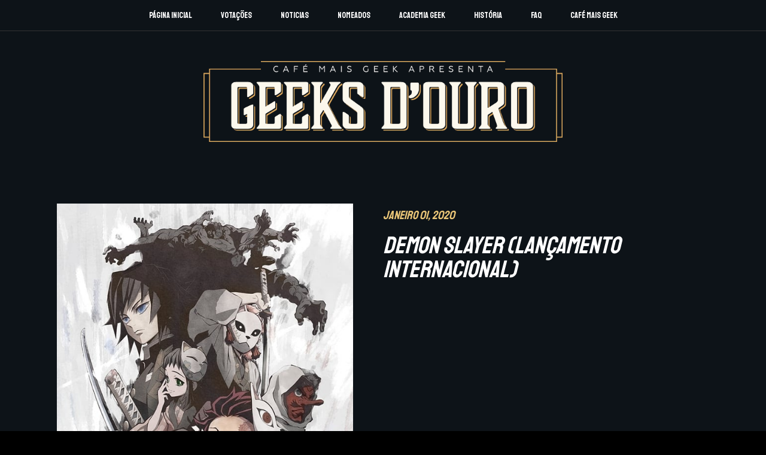

--- FILE ---
content_type: text/html; charset=UTF-8
request_url: https://www.geeksdeouro.com/2020/01/demon-slayer.html
body_size: 11223
content:
<html class='v2' dir='ltr' xmlns='http://www.w3.org/1999/xhtml' xmlns:b='http://www.google.com/2005/gml/b' xmlns:data='http://www.google.com/2005/gml/data' xmlns:expr='http://www.google.com/2005/gml/expr' xmlns:og='http://ogp.me/ns#'>
<head>
<link href='https://www.blogger.com/static/v1/widgets/335934321-css_bundle_v2.css' rel='stylesheet' type='text/css'/>
<meta charset='utf-8'/>
<meta content='width=device-width, initial-scale=1, maximum-scale=1' name='viewport'/>
<meta content='u5qxg1h9rqhwjg4tklqx7ubfmuk2pl' name='facebook-domain-verification'/>
<meta content='text/html; charset=UTF-8' http-equiv='Content-Type'/>
<meta content='blogger' name='generator'/>
<link href='https://www.geeksdeouro.com/favicon.ico' rel='icon' type='image/x-icon'/>
<link href='https://www.geeksdeouro.com/2020/01/demon-slayer.html' rel='canonical'/>
<link rel="alternate" type="application/atom+xml" title="GEEKS d&#39;OURO - Atom" href="https://www.geeksdeouro.com/feeds/posts/default" />
<link rel="alternate" type="application/rss+xml" title="GEEKS d&#39;OURO - RSS" href="https://www.geeksdeouro.com/feeds/posts/default?alt=rss" />
<link rel="service.post" type="application/atom+xml" title="GEEKS d&#39;OURO - Atom" href="https://www.blogger.com/feeds/969824715228958108/posts/default" />

<link rel="alternate" type="application/atom+xml" title="GEEKS d&#39;OURO - Atom" href="https://www.geeksdeouro.com/feeds/6609253951844790848/comments/default" />
<!--Can't find substitution for tag [blog.ieCssRetrofitLinks]-->
<link href='https://blogger.googleusercontent.com/img/b/R29vZ2xl/AVvXsEhDc39MIXaE0YvWp30xfN9T-1Yg_kNkvz_mYQyg9cD7qkLlg0cGHt7ulA5IyndNcBqHfluSOp8s3Sa4i-tnQGm0d3AyVT8a1KlpR1aByipduJuxLoafBN-xlCRXBwLzS2t-wzX2_yx34C8/s1600/Demon+Slayer+box.jpg' rel='image_src'/>
<meta content='Lançamento Internacional' name='description'/>
<meta content='https://www.geeksdeouro.com/2020/01/demon-slayer.html' property='og:url'/>
<meta content='Demon Slayer' property='og:title'/>
<meta content='Lançamento Internacional' property='og:description'/>
<meta content='https://blogger.googleusercontent.com/img/b/R29vZ2xl/AVvXsEhDc39MIXaE0YvWp30xfN9T-1Yg_kNkvz_mYQyg9cD7qkLlg0cGHt7ulA5IyndNcBqHfluSOp8s3Sa4i-tnQGm0d3AyVT8a1KlpR1aByipduJuxLoafBN-xlCRXBwLzS2t-wzX2_yx34C8/w1200-h630-p-k-no-nu/Demon+Slayer+box.jpg' property='og:image'/>
<title>
Demon Slayer - GEEKS d'OURO
</title>
<meta content='Geek, Awards, Prémios, Geek Awards, Prémios Geeks, Cinema, Jogos, Videojogos, Jogos de Tabuleiro, Banda Desenhada, Anime, Manga, Dobragem, Séries, Televisão, Séries TV' name='keywords'/>
<meta content='Demon Slayer' property='og:title'/>
<meta content='https://www.geeksdeouro.com/2020/01/demon-slayer.html' property='og:url'/>
<meta content='article' property='og:type'/>
<meta content='https://blogger.googleusercontent.com/img/b/R29vZ2xl/AVvXsEhDc39MIXaE0YvWp30xfN9T-1Yg_kNkvz_mYQyg9cD7qkLlg0cGHt7ulA5IyndNcBqHfluSOp8s3Sa4i-tnQGm0d3AyVT8a1KlpR1aByipduJuxLoafBN-xlCRXBwLzS2t-wzX2_yx34C8/s1600/Demon+Slayer+box.jpg' property='og:image'/>
<meta content='Lançamento Internacional' name='og:description'/>
<meta content='GEEKS d&#39;OURO' property='og:site_name'/>
<meta content='https://www.geeksdeouro.com/' name='twitter:domain'/>
<meta content='Demon Slayer' name='twitter:title'/>
<meta content='summary_large_image' name='twitter:card'/>
<meta content='https://blogger.googleusercontent.com/img/b/R29vZ2xl/AVvXsEhDc39MIXaE0YvWp30xfN9T-1Yg_kNkvz_mYQyg9cD7qkLlg0cGHt7ulA5IyndNcBqHfluSOp8s3Sa4i-tnQGm0d3AyVT8a1KlpR1aByipduJuxLoafBN-xlCRXBwLzS2t-wzX2_yx34C8/s1600/Demon+Slayer+box.jpg' name='twitter:image'/>
<meta content='Demon Slayer' name='twitter:title'/>
<meta content='Lançamento Internacional' name='twitter:description'/>
<link href='https://fonts.googleapis.com/css?family=Staatliches' rel='stylesheet'/>
<link href='https://fonts.googleapis.com/css?family=Lato:300,400' rel='stylesheet'/>
<script src='//ajax.googleapis.com/ajax/libs/jquery/1.11.1/jquery.min.js'></script>
<link crossorigin='anonymous' href='https://use.fontawesome.com/releases/v5.13.0/css/all.css' integrity='sha384-Bfad6CLCknfcloXFOyFnlgtENryhrpZCe29RTifKEixXQZ38WheV+i/6YWSzkz3V' rel='stylesheet'/>
<style id='page-skin-1' type='text/css'><!--
.cookie-choices-info {
position: fixed;
top: auto !important;
bottom: 0px !important;
background-color: #111 !important;
border-top: 1px solid #eac678;
box-shadow: -1px -2px -2px #000 !important;
padding:3px 0px !important;
font-family: 'Roboto', sans-serif !important;
}
.cookie-choices-info .cookie-choices-text{
font-size: 14px !important;
color:#fff !important;
}
.cookie-choices-info .cookie-choices-button{
font-size: 16px !important;
font-weight: 400 !important;
background-color: #eac678 !important;
border-radius: 5px !important;
box-shadow: none!important;
padding: 15px 15px !important;
text-transform: uppercase !important;
color: #111 !important;
font-family: 'Staatliches', cursive;
}
.cookie-choices-info .cookie-choices-button:hover{
background-color: #fff !important;
color: #111 !important;
}

--></style>
<style>
      html, body, .section, .widget, div, span, applet, object, iframe, h1, h2, h3, h4, h5, h6, p, blockquote, pre, a, abbr, acronym, address, big, cite, code, del, dfn, em, font, img, ins, kbd, q, s, samp, small, strike, strong, sub, sup, tt, var, dl, dt, dd, ol, ul, li, fieldset, form, label, legend, table, caption, tbody, tfoot, thead, tr, th, td, figure {
      margin: 0;
      padding: 0;
      -webkit-transition-duration: 0.4s;
      transition-duration: 0.4s;
      }
      *, *:before, *:after {
      -webkit-transition: all 0.3s ease-in-out;
      transition: all 0.3s ease-in-out;
      -webkit-box-sizing: border-box;
      box-sizing: border-box;
      }
      html {
      scroll-behavior: smooth;
      }
      body{
      font-family: 'Roboto', sans-serif;
      background-color:#000;
      color: #2e2e2e;
      font-size: 14px;
      font-weight: normal;
      line-height: 21px;
      }
      a{
      color:#eac678;
      text-decoration: none;
      }
      a:hover{
      color:#fff;
      }
      img{
      max-width: 100%;
      height: auto;
      }
      h1,h2,h3,h4,h5,h6{
      margin: 20px 0;
      line-height: 1em;
      font-weight: 100;
      }
      h1{
      font-size: 45px;
      }
      h2{
      font-size: 40px;
      }
      h3{
      font-size: 35px;
      }
      h4{
      font-size: 30px;
      }
      h5{
      font-size: 25px;
      }
      h6{
      font-size: 20px;
      }
      .outer-wrapper {
      max-width: 100%;
      margin: 0 auto;
      background-color: #0d1318;
      box-shadow: 0 0 5px RGBA(0, 0, 0, 0.2);
      }
      .header-wrapper {
      text-align: center;
      padding: 0;
      background: #0d1318;
      background-attachment: fixed;
      background-size: cover;
      height: 100vh;
      box-sizing: border-box;
      position: relative;
      width: 100%;
      }
      .header-wrap{
      display: table;
      width: 100%;
      height: 100%;
      }
      .sub-head {
      margin: 0 auto;
      display: table-cell;
      vertical-align: middle;
      }
      .header {
      padding: 30px 0px 5px;
      }
      .header-inner {
      text-align: center;
      display: inline-block;
      max-width: 600px;
      }
      .header-inner img {
      max-width: 100%;
      }
      .buttons{
      position: absolute;
      top: 0;
      left: 0;
      width: 100%;
      border-bottom: 0.1px solid #333;
      }
      .buttons a{
      font-family: 'Staatliches', cursive;
      font-weight: 100;
      font-size: 14px;
      text-align: center;
      color: #ffffff;
      padding: 10px 20px;
      display: inline-block;
      margin: 4px 2px;
      cursor: pointer;
      text-decoration: none;
      }
      .buttons a:hover {
      color: #eac678;
      }
      #LinkList111 .widget-content ul {
      list-style-type: none;
      margin: 0;
      padding: 0;
      }
      #LinkList111 .widget-content li {
      display: inline-block;
      }
      #LinkList111 .widget-content .menu-mobile{
      display: none;
      }
      #LinkList111 .widget-content .menu-fechar{
      display: none;
      }

      .nomeado-vencedor{
      position: absolute;
      top: 10px;
      z-index: 2;
      padding: 2px 15px;
      background: #b7a064;
      }
      .nomeado-vencedor-post{
      position: absolute;
      top: 10px;
      z-index: 2;
      padding: 10px 30px;
      background: #b7a064;
      font-size: 30px;
      }

      .index-watch{
      font-family: 'Staatliches', cursive;
      background: #eac678;
      overflow: hidden;
      margin: 0 auto;
      padding: 70px 0;
      color: #0d1318;
      text-align: center;
      letter-spacing: 5px;
      font-weight: bolder;
      }
      .index-watch-1{
      font-size: 100px;
      line-height: 100px;
      margin-left: -35px;
      }
      .index-watch-2{
      font-size: 85px;
      line-height: 48px;
      margin-left: 24px;
      font-style: italic;
      }
      .index-watch-3{
      font-size: 122px;
      line-height: 122px;
      margin-left: 60px;
      }
      .index-watch-btn{
      margin: 40px 0 0;      
      }
      .index-watch-btn a{
      font-family: 'Staatliches', cursive;
      font-size: 18px;
      padding: 15px 100px;
      text-decoration: none;
      color: #eac678;
      letter-spacing: 3px;
      display: inline-block;
      background: #0d1318;
      font-style: initial;
      font-weight: 100;
      margin: 10px 20px;
      }
      .index-watch-btn a:hover{
      color: #000;
      background: white;
      }

      .nomeados-wrap{ 
      display: block;
      width: 100%;
      z-index: 1;
      }


      /*YOUTUBE VIDEO POSTS*/
      .youtubeWrap{
      max-width: 1000px;
      margin: 30px auto;
      }
      .youtubeVideo {
      position: relative;
      padding-bottom: 56.25%; /* 16:9 */
      padding-top: 25px;
      height: 0;
      }
      .youtubeVideo iframe {
      position: absolute;
      top: 0;
      left: 0;
      width: 100%;
      height: 100%;
      }
      /*FIM DA YOUTUBE VIDEO POSTS*/

      /*PAGINAÇÃO*/
      #blog-pager, .blog-pager {
      display:block;
      padding:20px 0;
      margin:0;
      }
      .showpage a, .pagenumber a, .totalpages, .current {
      position: relative;
      display: inline-block;
      padding: 5px 10px;
      margin: 0 2px;
      background: #0c1e2d;
      color: #fff;
      border: 1px solid #0c1e2d;
      font-size: 12px;
      border-radius: 0px;
      transition: all .3s;
      } 

      .showpage a:hover, .pagenumber a:hover, .current {
      background: #fff;
      color: #0d1318;
      font-weight: 900;
      text-decoration: none;
      }
      .blog-pager-older-link,
      .blog-pager-newer-link {
      background: #fff;
      font-size: .875rem;
      font-weight: 700;
      padding: 8px 15px;
      display: block;
      border: 1px solid #ccc;
      }

      .blog-pager-older-link:hover,
      .blog-pager-newer-link:hover {
      color: $keycolor;
      }

      .blog-pager-older-link {
      padding-right: 10px;
      }

      .blog-pager-newer-link {
      padding-left: 10px;
      }

      .blog-pager-older-link:after,
      .blog-pager-newer-link:before {
      color: #000;
      font-family: 'Font Awesome 5 Free';
      display: inline-block;	
      font-weight: 900;
      }

      .blog-pager-older-link:after {
      content: '\f105';
      border-left: 1px solid #ccc;
      margin-left: 15px;
      padding-left: 10px;
      }

      .blog-pager-newer-link:before {
      content: '\f104';
      border-right: 1px solid #ccc;
      margin-right: 15px;
      padding-right: 10px;
      }
      /*FIM PAGINAÇÃO*/

      .index-noticias {
      font-family: 'Staatliches', cursive;
      text-align: center;
      background: #0d1318;
      background-attachment: fixed;
      background-size: cover;
      box-sizing: border-box;
      position: relative;
      width: 100%;
      padding: 40px 0;
      color: #ffffff;
      }
      .index-noticias-wrap {
      text-align: left;
      max-width: 1600px;
      margin: 0 auto;
      }
      .index-noticias-wrap-title {
      text-align: left;
      max-width: 1600px;
      margin: 0 auto;
      }
      .index-noticias span:first-child{
      color: #fff;
      font-size: 28px;
      line-height: 42px;
      vertical-align: text-bottom;
      padding-right: 10px;
      font-style: italic;
      }
      .index-noticias span{
      color: #fff;
      font-size: 46px;
      line-height: 58px;
      font-style: italic;
      }
      .index-noticias .post-imagem{
      width: calc( 100% / 4 );
      display: inline-block;
      padding: 10px;
      }
      .index-noticias .post-imagem img{
      width: 100%;
      border-radius: 5px;
      border-bottom: 2px solid #383838;
      }
      .index-noticias .post-imagem .post-titulo{
      padding: 20px 5px 40px; 
      white-space: nowrap;
      overflow: hidden;
      text-overflow: ellipsis;
      }
      .index-noticias .post-imagem .post-titulo time{
      font-size: 16px;
      color: #eac678;
      }
      .index-noticias .post-imagem a{
      font-size: 20px;
      letter-spacing: 1px;
      font-weight: 100;
      color: #fff;
      text-decoration: none;
      }
      .index-noticias .post-imagem .post-titulo a:hover{
      color: #eac678;
      }
      .index-noticias .post-imagem img:hover{
      border-bottom: 2px solid #eac678;
      }
      .scroll{
      overflow: auto;
      white-space: nowrap;
      }
      .flex{
      display: flex;
      flex-wrap: wrap;
      flex-direction: row;
      }
      .flex-post{
      flex: 0 25%;
      box-sizing: border-box;
      }


      .item-conteudo{
      font-family: 'Staatliches', cursive;
      background: #0d1318;
      background-attachment: fixed;
      background-size: cover;
      box-sizing: border-box;
      position: relative;
      width: 100%;
      padding: 40px 0;
      color: #fff;
      }
      .item-conteudo-wrap{
      text-align: left;
      padding: 10px 45px;
      display: flex;
      flex-wrap: wrap;
      flex-direction: row;
      max-width: 1600px;
      margin: 0 auto;
      }
      .item-conteudo-wrap h6, .index-noticias-wrap h6{
      color: #eac678;
      font-weight: 100;
      margin-top: 10px;
      font-style: italic;
      }
      .item-conteudo-wrap h2{
      font-weight: 100;
      font-style: italic;
      }
      .item-conteudo-wrap .post-imagem{
      width:50%;
      flex: 0 50%;
      box-sizing: border-box;
      padding: 0 50px;
      position: relative;
      }
      .item-conteudo-wrap .post-imagem img{
      width: 100%;
      }
      .item-conteudo-wrap .post-conteudo{
      width: 50%;
      flex: 0 50%;
      box-sizing: border-box;
      }
      .item-conteudo-wrap .post-conteudo img:first-of-type{
      display: none;
      }
      .item-conteudo-wrap .post-conteudo img{
      width: 100%;
      }
      .item-conteudo-wrap .post-conteudo .texto{
      font-family: 'Roboto', sans-serif;
      font-size: 17px;
      margin-top: 25px;
      line-height: 25px;
      }
      .texto a{
      text-decoration: none;
      color: #eac678;
      }
      .texto a:hover{
      text-decoration: none;
      color: #fff;
      }
      .texto ul{
      list-style-type: none;
      }
      .texto ul li:before {    
      font-family: 'Font Awesome 5 Free';
      content: '\f054';
      font-weight: 900;
      font-size: 10px;
      line-height: 20px;
      vertical-align: middle;
      margin: 0 5px 0;
      color: #eac678;
      }
      .texto p{
      padding-bottom: 20px;
      }

      .page h1{
      display: block;
      font-size: 75px;
      width: 100%;
      font-weight: 100;
      margin-bottom: 0;
      z-index: 1;
      }
      .page h6{
      margin-top: 0px;
      max-width:500px;
      z-index: 1;
      }
      .page .page-conteudo {
      display:block;
      width: 100%;
      z-index: 1;
      }
      .page .page-conteudo div, .page .page-conteudo p {
      font-family: 'Roboto', sans-serif;
      font-size: 17px;
      line-height: 25px;
      }
      .page{
      position:relative;
      }


      .page .page-conteudo .nomeados-cats ul{
      margin-top: 30px;
      flex-wrap: wrap;
      flex-direction: row;
      display: flex;
      list-style: none;
      margin: 0;
      padding: 0;
      }
      .page .page-conteudo .nomeados-cats ul li{
      width: calc( 100% / 3 );
      padding: 5px;
      box-sizing: border-box;
      }
      .page .page-conteudo .nomeados-cats ul li:last-child{
      width: 100%;
      padding: 5px;
      box-sizing: border-box;
      }
      .page .page-conteudo .nomeados-cats ul li a{
      font-family: 'Staatliches', cursive;
      box-sizing: border-box;
      padding-left: 20px;
      padding-right: 20px;
      justify-content: center;
      width: 100%;
      display: flex;
      align-items: center;
      background-color: #eac678;
      border-radius: 5px;
      line-height: 7;
      color: #000;
      }
      .page .page-conteudo .nomeados-cats ul li a:hover{
      background: rgb(196,166,102);
      background: linear-gradient(0deg, rgba(196,166,102,1) 0%, rgba(234,198,120,1) 100%);
      }

      .academia-wrap{
      display: flex;
      flex-wrap: wrap;
      }

      .academia{
      flex: 0 0 calc(100%/3);
      max-width: calc(100%/3);
      margin-bottom: 20px;
      align-items: center;
      flex-direction: row;
      display: inline-flex;
      }
      .academia-img{
      border-radius: 5px;
      width: 9vw;
      height: 9vw;
      max-width: 20rem;
      overflow: hidden;
      display: inline-flex !important;
      background-color: #eac678;
      box-sizing: inherit;
      }
      .academia-img img {
      width: 100%;
      border-radius: 5px;
      }
      .academia-caption {
      padding-left: 20px;
      border-top-left-radius: 0px;
      border-bottom-left-radius: 0px;
      border-top-right-radius: 10px;
      border-bottom-right-radius: 10px;
      width: 50%;
      height: auto;
      align-items: flex-start;
      background-color: transparent;
      padding-right: 20px;
      flex-grow: 1;
      display: inline-flex;
      border-width: 0;
      border-style: solid;
      border-color: currentColor;
      box-sizing: inherit;
      }
      .academia-caption a {
      font-family: 'Staatliches', cursive;
      overflow-wrap: break-word;
      color: #eac678;
      text-decoration: none;
      font-style: italic;
      font-size: 16px;
      }
      .academia-caption a:hover {
      color: #fff;
      }

      .contador{
      font-family: 'Staatliches', cursive;
      background: #eac678;
      overflow: hidden;
      margin: 0 auto;
      padding: 20px 0;
      color: #000;
      text-align: center;
      }
      .contador-titulo{
      margin: 20px 0;
      }

      .faq {
      font-family: 'Staatliches', cursive;
      background-color: #0c1e2d;
      color: #fff;
      cursor: pointer;
      padding: 45px;
      width: 100%;
      border: none;
      text-align: left;
      outline: none;
      font-size: 28px;
      transition: 0.4s;
      border-radius: 10px;
      margin-bottom:15px;
      }
      .faq-ativo{
      border-bottom-right-radius: 0;
      border-bottom-left-radius: 0;
      margin-bottom:0;
      }
      .faq-ativo, .faq:hover {
      background-color: #0c1e2d;
      color: #eac678;
      }

      .faq:after {
      content: '\002B';
      color: #fff;
      font-weight: bold;
      float: right;
      margin-left: 5px;
      }

      .faq-ativo:after {
      content: "\2212";
      color: #eac678;
      }

      .faq-painel {
      padding: 0 45px;
      background-color: #0c1e2d;
      max-height: 0;
      overflow: hidden;
      transition: max-height 0.2s ease-out;
      border-bottom-right-radius: 10px;
      border-bottom-left-radius: 10px;
      margin-bottom:15px;
      }
      .faq-painel div {
      padding: 0 0 45px 0;
      }


      #countdown{
      font-family: 'Staatliches', cursive;
      font-size: 60px;
      line-height: 1em;
      margin:60px 0;
      }
      #countdown div{
      margin: 0 30px;
      width: 100px;
      border-bottom:2px solid #d58f2a;
      display: inline-block;
      }
      #countdown div .c-titulos{
      font-size:30px;
      margin: 0;
      padding: 0;
      border-bottom:none;
      }

      #HTML999 h2, #LinkList113 h2, #LinkList112 h2{
      display:none;
      }
      .footer{
      background: #111;
      font-family: 'Staatliches', cursive;
      overflow: hidden;
      margin: 0 auto;
      padding: 15px 0;
      color: #fff;
      text-align: center;
      font-weight:100;
      font-size: 16px;
      }
      #footer{
      display: flex;
      flex-wrap: wrap;
      flex-direction: row;
      }
      #footer > .widget {
      width: calc(100% / 3);
      padding: 60px 70px;
      }
      .menu-footer{
      list-style-type: none;
      margin: 0;
      padding: 0;
      }
      .menu-footer > li{
      display: inline-block;
      padding: .25em 0;
      margin: 0;
      text-indent: 0;
      margin-right: 20px;
      margin-left: 20px;
      }
      .menu-footer > li > a{
      letter-spacing: 2px;
      }
      .social-footer{
      list-style-type: none;
      margin: 0;
      padding: 0;
      }
      .social-footer > li{
      display: inline-block;
      padding: .25em 0;
      margin: 0;
      text-indent: 0;
      margin-right: 20px;
      margin-left: 20px;
      margin-top: 10px;
      margin-bottom: 10px;
      }
      .social-footer > li > a{
      font-size: 25px;
      }
      .creditos{
      letter-spacing: 2px;
      color: #eac678;
      }
      .creditos > span > a{
      margin: 0 20px;
      }
      .creditos > span > a > i, .creditos > span > i{
      font-size: 12px;
      }

      /* width */
      ::-webkit-scrollbar {
      width: 2px;
      height: 2px;
      }

      /* Track */
      ::-webkit-scrollbar-track {
      background-color: #555; 
      }

      /* Handle */
      ::-webkit-scrollbar-thumb {
      background: #eac678; 
      }

      /* Handle on hover */
      ::-webkit-scrollbar-thumb:hover {
      background: #eac678; 
      }

      #map{
      width:100%;
      height:400px;
      }



      .historia-menu{
      background-color: #0c1e2d;
      border-radius: 5px;
      margin-top: 30px;
      margin-bottom: 30px;
      line-height: 40px;
      }
      .historia-menu ul{
      margin-top: 30px;
      flex-wrap: wrap;
      flex-direction: row;
      display: flex;
      justify-content: center;
      list-style: none;
      margin: 0;
      padding: 0;
      }
      .historia-menu ul li {
      padding: 10px 0;
      box-sizing: border-box;
      }
      .historia-menu ul li a {
      color: #fff;
      text-decoration: none;
      font-weight: 900;
      font-style: italic;
      padding: 10px 40px;
      }
      .historia-menu ul li a:hover {
      color: #eac678;
      }
      .historia-section{
      padding-top: 130px;
      position: relative;
      }
      .historia-ano{
      font-size: 180px !important;
      line-height: 180px !important;
      position: absolute;
      z-index: -1;
      top: 0;
      font-style: italic;
      -webkit-text-stroke: 1px #eac678;
      color: transparent;
      letter-spacing: -16px;
      }
      .historia-ano span{
      vertical-align: top;
      text-transform: uppercase;
      color: #fff;
      font-size: 16px;
      letter-spacing: 3px;
      -webkit-text-stroke: 0;
      }
      .historia-ano .historia-local{
      color: #eac678;
      font-size: 22px;
      letter-spacing: 7px;
      -webkit-text-stroke: 0;
      }

      .page .page-conteudo .historia-menupri ul {
      margin-top: 30px;
      flex-wrap: wrap;
      flex-direction: row;
      display: flex;
      list-style: none;
      margin: 0;
      padding: 0;
      }
      .page .page-conteudo .historia-menupri ul li {
      width: calc( 100% / 3 );
      padding: 20px 50px;
      box-sizing: border-box;
      }
      .page .page-conteudo .historia-menupri ul li a {
      font-family: 'Staatliches', cursive;
      box-sizing: border-box;
      padding-left: 20px;
      padding-right: 20px;
      justify-content: center;
      width: 100%;
      display: flex;
      align-items: center;
      background-color: #eac678;
      border-radius: 5px;
      line-height: 12;
      color: #000;
      }
      .page .page-conteudo .historia-menupri ul li a:hover {
      background: rgb(196,166,102);
      background: linear-gradient(0deg, rgba(196,166,102,1) 0%, rgba(234,198,120,1) 100%);
      }

      .page .page-conteudo .historia-nomeados-cats ul{
      margin-top: 30px;
      flex-wrap: wrap;
      flex-direction: row;
      display: flex;
      list-style: none;
      margin: 0;
      padding: 0;
      }
      .page .page-conteudo .historia-nomeados-cats ul li{
      width: calc( 100% / 3 );
      padding: 5px;
      box-sizing: border-box;
      }
      .page .page-conteudo .historia-nomeados-cats ul li a{
      font-family: 'Staatliches', cursive;
      box-sizing: border-box;
      padding-left: 20px;
      padding-right: 20px;
      justify-content: center;
      width: 100%;
      display: flex;
      align-items: center;
      background-color: #0c1e2d;
      border-radius: 5px;
      line-height: 7;
      color: #999;
      }
      .page .page-conteudo .historia-nomeados-cats ul li a:hover{
      background: rgb(196,166,102);
      color: #000;
      background: linear-gradient(0deg, rgba(196,166,102,1) 0%, rgba(234,198,120,1) 100%);
      }

      .vencedores-wrap{
      flex-wrap: wrap;
      flex-direction: row;
      display: flex;
      list-style: none;
      margin: 0 auto;
      padding: 0;
      }


      .premio-svg{
      height: 90px;
      position: absolute;
      left: 50%;
      -webkit-transform: translate(-50%);
      transform: translate(-50%);
      bottom: 0;
      z-index: 2;
      }


      .vencedores-solo{
      width: calc(100% / 2);
      padding: 10px;
      position:relative;
      flex-wrap: wrap;
      flex-direction: row;
      display: flex;
      }
      .vencedores-img{
      padding: 150px 0;
      max-width: 30%;
      width: 100%;
      height: 100%;
      border-bottom: 2px solid #b7a064;
      overflow: hidden;
      }
      .vencedores-img:hover{
      -moz-transform: scale(1.05,1.05);
      -webkit-transform: scale(1.05,1.05);
      transform: scale(1.05,1.05);
      }
      .vencedores-titulo{
      width: 70%;
      background: #0c1e2d;
      border-radius: 0 10px 10px 0;
      padding: 40px;
      }
      .vencedores-titulo a{
      font-size: 30px;
      line-height: 27px;
      }
      .vencedores-cat{
      line-height: 20px;
      font-size: 20px;
      font-weight: 100;
      margin-bottom: 20px;
      color:#fff;
      }



      /*PREVIEW*/

      .preview{
      font-family: 'Staatliches', cursive;
      }

      .preview-text-1{
      font-weight: 100;
      font-size: 40px;
      line-height: 40px;
      color: #ffffff;
      text-transform: uppercase;
      }
      .preview-text-2{
      font-weight: 100;
      font-size: 76px;
      line-height: 83px;
      color: #ffffff;
      text-transform: uppercase;
      }
      .preview-text-3{
      font-weight: 100;
      font-size: 22px;
      line-height: 22px;
      color: #ffffff;
      text-transform: uppercase;
      }

      /*FIM PREVIEW*/


      @media only screen and (max-width: 800px) {
      #LinkList111 .widget-content ul{
      display: none;
      position: fixed;
      width: 100%;
      height: 100vh;
      top: 0;
      left: 0;
      background: #000;
      z-index: 999;
      }
      #LinkList111 .widget-content li {
      display: block;
      }

      #LinkList111 .widget-content .menu-mobile{
      display:block;
      cursor:pointer;
      }
      #LinkList111 .widget-content .menu-fechar{
      display: block;
      background-color: #eac678;
      }
      #LinkList111 .widget-content .menu-fechar i{
      margin: 0 5px 0 0;
      }
      #LinkList111 .widget-content .menu-fechar a{
      color: #000;
      }
      .index-noticias .post-imagem{
      width: 100%;
      display: block;
      box-sizing: border-box;
      }
      .flex-post{
      flex: 0 100%;
      box-sizing: border-box;
      }

      .flex-post{
      flex: 0 100%;
      box-sizing: border-box;
      }
      .item-conteudo-wrap .post-imagem, .item-conteudo-wrap .post-conteudo {
      width: 100%;
      flex: 0 100%;
      box-sizing: border-box;
      padding: 0 10px;
      }

      .page h6{
      width: 50%;
      }

      .page .page-conteudo .nomeados-cats ul li{
      width: 100%;
      }

      .page .page-conteudo .historia-nomeados-cats ul li{
      width: 100%;
      }
      .page .page-conteudo .historia-menupri ul li {
      width: 100%;
      }
      .historia-ano{
      position:relative;
      text-align:center;
      font-size: 130px !important;
      line-height: 130px !important;
      }
      .historia-ano span{
      display: block;
      text-align: center;
      line-height: 25px !important;
      }
      .historia-ano .historia-local{
      display: inline-block;
      text-align: none;
      }

      .vencedores-solo{
      width: 100%;
      height: 100%;
      }
      .vencedores-img{
      max-width: 100%;
      padding: 100px 0;
      }
      .vencedores-titulo{
      width: 100%;
      border-radius: 0 0 10px 10px;
      text-align: center;
      }

      .academia {
      flex: 0 0 calc(100%/2);
      max-width: calc(100%/2);
      }

      #footer > .widget:nth-child(1), #footer > .widget:nth-child(2) {
      width: calc(100% / 2);
      }
      #footer > .widget:nth-child(3) {
      width: 100%;
      }

      }

      @media only screen and (max-width: 500px) {
      .header-logo{
      padding:35px;
      }
      .index-watch-1 {
      font-size: 58px;
      line-height: 58px;
      margin-left: -30px;
      }
      .index-watch-2 {
      font-size: 55px;
      line-height: 30px;
      margin-left: -22px;
      }
      .index-watch-3 {
      font-size: 72px;
      line-height: 72px;
      margin-left: 0;
      }
      .page h1 {
      font-size: 48px;
      }
      .page h6{
      font-size: 18px;
      width: 100%;
      }
      .page{
      padding: 10px 20px;
      }
      .academia {
      flex: 0 0 100%;
      max-width: 100%;
      }


      #footer > .widget:nth-child(1), #footer > .widget:nth-child(2), #footer > .widget:nth-child(3) {
      width: 100%;
      }
      #footer > .widget {
      padding: 40px 10px;
      }

      }     

    </style>
<style>

        .header-inner img {
        max-width: 100%;
        }
        .contador{display:none;}
        #map{display:none;}
        .header-wrapper{height:290px;}
        .nomeados{background-color:#f9f9f9;}
        .nomeados-vencedor{
        border: 5px solid #b7a064;
        }
        .nomeados h1{
        padding: 50px 0 20px 0;
        margin: 0;
        text-align: center;
        border-bottom: 2px solid;
        border-image: linear-gradient(to right, rgba(0, 0, 0, 0), #b7a064, rgba(0, 0, 0, 0)) 1 1 100%;
        font-family: 'Lato', sans-serif;
        font-weight: 300;
        font-size: 40px;
        color: #b7a064;
        text-transform: uppercase;
        }
        .nomeados h1 i{
        margin: 20px;
        font-size: 20px;
        vertical-align: middle;
        }
        .nomeados .np1 .fa-angle-right{
        color: #b7a064;
        }
        .nomeados .np1 .fa-angle-left{
        color: #eddfbb;
        }
        .nomeados .np2 .fa-angle-left{
        color: #b7a064;
        }
        .nomeados .np2 .fa-angle-right{
        color: #eddfbb;
        }
        .nomeados .np-bottom{
        display: block;
        text-align: center;
        height: 200px;
        line-height: 200px;
        }
        .nomeados .np-bottom a{
        text-decoration: none;
        text-transform: uppercase;
        font-family: 'Lato', sans-serif;
        font-weight: 500;
        font-size: 18px;
        color: #b7a064;
        border: 1px solid #b7a064;
        vertical-align: middle;
        padding: 20px 80px;
        }
        .nomeados .np-bottom a:hover{
        background-color: #b7a064;
        color: #fff;
        transition: .5s ease;
        }

        .nomeados-img-wrap{padding: 20px;}
        .nomeados-img{
        position: relative;
        display: inline-block;
        margin: 10px;
        border-bottom: 2px solid #b7a064;
        height:250px;
        max-width:160px;
        overflow:hidden;
        }
        .nomeados-img img{
        position: relative;
        height: 250px;
        width: auto;
        max-width: fit-content;
        -webkit-transform: translate(-50%);
        transform: translate(-50%);
        left: 50%;
        top: 0;
        }
        .nomeados-overlay {
        position: absolute;
        top: 0;
        bottom: 0;
        left: 0;
        right: 0;
        height: 100%;
        width: 100%;
        opacity: 0;
        transition: .5s ease;
        background-color: rgba(255,255,255,0.9);
        z-index: 2;
        }

        .nomeados-img:hover .nomeados-overlay {
        opacity: 1;
        }

        .nomeados-link {
        color: #000;
        font-size: 20px;
        text-decoration: none;
        font-weight:400;
        position: absolute;
        top: 50%;
        left: 50%;
        -webkit-transform: translate(-50%, -50%);
        -ms-transform: translate(-50%, -50%);
        transform: translate(-50%, -50%);
        text-align: center;
        text-transform: uppercase;
        }
        .nomeados-overlay a:hover{
        color: #b7a064;
        }
        .nomeados-link-info {
        color: #000;
        font-size: 15px;
        text-decoration: none;
        position: absolute;
        bottom: 0;
        left: 50%;
        -webkit-transform: translate(-50%, -50%);
        -ms-transform: translate(-50%, -50%);
        transform: translate(-50%, -50%);
        text-align: center;
        text-transform: uppercase;
        }
        .nomeados-img-wrap h4{
        padding: 20px 0 20px 20px;
        margin: 0;
        text-align: left;
        font-weight: 300;
        font-size: 18px;
        color: #b7a064;
        text-transform: uppercase;
        }

        .post-outer{
        position:relative;
        padding: 30px;
        }
        .post-outer h3{
        position:relative;
        text-align: left;
        font-family: 'Lato', sans-serif;
        font-weight: 400;
        font-size: 25px;
        padding: 10px 0;
        color: #b7a064;
        text-transform: uppercase;
        margin: -10px 0 20px 0;
        }
        .post-outer h3:after{
        content: "";
        width:50px;
        height:2px;
        background-color:#b7a064;
        position: absolute;
        left:0;
        bottom:1px;
        }
        .post-outer .post-body img {
        max-width: 100%;
        }
        .post-outer .nomeado-cat{
        text-align: left;
        font-family: 'Lato', sans-serif;
        font-weight: 200;
        font-size: 15px;
        padding: 10px 0;
        color: #b7a064;
        text-transform: uppercase;
        }

        /*YOUTUBE VIDEO POSTS*/
        .youtubeVideo {
        position: relative;
        padding-bottom: 56.25%; /* 16:9 */
        padding-top: 25px;
        height: 0;
        }
        .youtubeVideo iframe {
        position: absolute;
        top: 0;
        left: 0;
        width: 100%;
        height: 100%;
        }
        /*FIM DA YOUTUBE VIDEO POSTS*/

      </style>
<!-- Open Graph Meta Tags BEGIN -->
<meta content='Demon Slayer' property='og:title'/>
<meta content='https://blogger.googleusercontent.com/img/b/R29vZ2xl/AVvXsEhDc39MIXaE0YvWp30xfN9T-1Yg_kNkvz_mYQyg9cD7qkLlg0cGHt7ulA5IyndNcBqHfluSOp8s3Sa4i-tnQGm0d3AyVT8a1KlpR1aByipduJuxLoafBN-xlCRXBwLzS2t-wzX2_yx34C8/s72-c/Demon+Slayer+box.jpg' property='og:image'/>
<meta content='GEEKS d&#39;OURO' property='og:title'/>
<meta content='https://www.geeksdeouro.com/2020/01/demon-slayer.html' property='og:url'/>
<meta content='Lançamento Internacional' property='og:description'/>
<!-- Open Graph Meta Tags END -->
<link href='https://www.blogger.com/dyn-css/authorization.css?targetBlogID=969824715228958108&amp;zx=6639cceb-1447-40de-9b9a-da645f20102b' media='none' onload='if(media!=&#39;all&#39;)media=&#39;all&#39;' rel='stylesheet'/><noscript><link href='https://www.blogger.com/dyn-css/authorization.css?targetBlogID=969824715228958108&amp;zx=6639cceb-1447-40de-9b9a-da645f20102b' rel='stylesheet'/></noscript>
<meta name='google-adsense-platform-account' content='ca-host-pub-1556223355139109'/>
<meta name='google-adsense-platform-domain' content='blogspot.com'/>

</head>
<body>
<div class='index home outer-wrapper' id='outer-wrapper'>
<div class='header-wrapper'>
<div class='header-wrap'>
<div class='sub-head'>
<div class='buttons'>
<div class='container section' id='top-nav' name='Menu'><div class='widget LinkList' data-version='1' id='LinkList111'>
<div class='widget-content'>
<ul id='menu-mobile-links'>
<li class='menu-fechar'><a href='javascript:void(0);' onclick='menuMobile()'><i class='fas fa-times'></i> Fechar</a></li>
<li><a href='https://www.geeksdeouro.com'>Página Inicial</a></li>
<li><a href='https://www.geeksdeouro.com/p/vota-nos-teus-favoritos.html'>Votações</a></li>
<li><a href='https://www.geeksdeouro.com/search/label/Noticias?&max-results=8'>Noticias</a></li>
<li><a href='https://www.geeksdeouro.com/p/nomeados.html'>Nomeados</a></li>
<li><a href='https://www.geeksdeouro.com/p/academia-geek.html'>Academia Geek</a></li>
<li><a href='https://www.geeksdeouro.com/p/historia.html'>História</a></li>
<li><a href='https://www.geeksdeouro.com/p/perguntas-frequentes.html'>FAQ</a></li>
<li><a href='https://www.cafemaisgeek.com'>Café Mais Geek</a></li>
</ul>
<a class='menu-mobile' href='javascript:void(0);' onclick='menuMobile()'>
<i class='fa fa-bars'></i>
</a>
<div class='clear'></div>
</div>
</div></div>
</div>
<div style='clear: both;'></div>
<div class='header-logo'>
<div class='header section' id='header'><div class='widget Header' data-version='1' id='Header1'>
<div class='header-inner'>
<a href='https://www.geeksdeouro.com/' style='display: block'>
<img alt='GEEKS d&#39;OURO' id='Header1_headerimg' src='https://blogger.googleusercontent.com/img/b/R29vZ2xl/AVvXsEhop-PqwPejtszozMdx3QAwE5P9j7gff_9_uyEEMXKxMlLfgzN6PR8ygCtZi-qMagJPFR2sxrZNKQKTV-i4XwInRxBLb8PfJyn42gsZNKriaOufxLRUGIBDU16moNeYc8UjrO4njMR_tSI/s1600/GEEKSDOURO-LOGO.png' style='display: block'/>
</a>
</div>
</div></div>
</div>
</div>
</div>
</div>
<div style='clear: both;'></div>
<div class='main section' id='blog'><div class='widget Blog' data-version='1' id='Blog1'>
<div class='item-conteudo'>
<div class='item-conteudo-wrap'>
<div class='post-imagem'>
<img src='https://blogger.googleusercontent.com/img/b/R29vZ2xl/AVvXsEhDc39MIXaE0YvWp30xfN9T-1Yg_kNkvz_mYQyg9cD7qkLlg0cGHt7ulA5IyndNcBqHfluSOp8s3Sa4i-tnQGm0d3AyVT8a1KlpR1aByipduJuxLoafBN-xlCRXBwLzS2t-wzX2_yx34C8/s1600/Demon+Slayer+box.jpg'/>
</div>
<div class='post-conteudo'>
<h6><time class='entry-date published format-date' datetime='2020-01-01T08:39:00Z'>janeiro 01, 2020</time></h6>
<h2>
Demon Slayer
 (Lançamento Internacional)
</h2>
<div class='texto'>
<div class='addthis_inline_share_toolbox'></div>
</div>
</div>
</div>
</div>
</div></div>
<div style='clear: both;'></div>
<div class='contador'>
<div class='contador-titulo'>
<h3>GEEKS d'OURO - VII Edição</h3>
<h5>26 de abril, 2025</h5>
</div>
<div id='countdown'></div>
<div class='contador-titulo'>
<h6>Coimbra BD, Convento São Francisco</h6>
</div>
</div>
<div style='clear: both;'></div>
<div class='footer'>
<div class='container section' id='footer' name='Rodapé'><div class='widget LinkList' data-version='1' id='LinkList112'>
<h2>Menu Footer</h2>
<div class='widget-content'>
<ul class='menu-footer'>
<li><a href='https://www.geeksdeouro.com/p/sobre.html'>Sobre</a></li>
<li><a href='https://www.geeksdeouro.com/p/perguntas-frequentes.html'>F.A.Q.</a></li>
<li><a href='https://www.geeksdeouro.com/p/registo-membro-academia-geek.html'>Registo Academia</a></li>
</ul>
<div class='clear'></div>
</div>
</div><div class='widget LinkList' data-version='1' id='LinkList113'>
<h2>Redes Sociais</h2>
<div class='widget-content'>
<ul class='social-footer'>
<li><a href='https://www.youtube.com/c/cafemaisgeek'><i class="fab fa-youtube"></i></a></li>
<li><a href='https://www.twitch.tv/cafemaisgeek'><i class="fab fa-twitch"></i></a></li>
<li><a href='https://www.facebook.com/cafemaisgeek'><i class="fab fa-facebook"></i></a></li>
<li><a href='https://www.instagram.com/cafemaisgeek'><i class="fab fa-instagram"></i></a></li>
<li><a href='https://twitter.com/cafemaisgeek'><i class="fab fa-twitter"></i></a></li>
<li><a href='https://patreon.com/cafemaisgeek'><i class="fab fa-patreon"></i></a></li>
</ul>
<div class='clear'></div>
</div>
</div><div class='widget HTML' data-version='1' id='HTML999'>
<h2 class='title'>Texto Rodapé</h2>
<div class='widget-content creditos'>
<span><a href="https://www.cafemaisgeek.com">CAFÉ MAIS GEEK <i class="far fa-registered"></i></a></span><span>2018-2024 <i class="far fa-copyright"></i> GEEKS d'OURO</span>
</div>
<div class='clear'></div>
</div></div>
</div>
</div>
<script type='text/javascript'>

      var countDownDate = new Date("Apr 26, 2025 19:00:00").getTime();

      var x = setInterval(function() {

      var now = new Date().getTime();

      var distance = countDownDate - now;

      var days = Math.floor(distance / (1000 * 60 * 60 * 24));
      var hours = Math.floor((distance % (1000 * 60 * 60 * 24)) / (1000 * 60 * 60));
      var minutes = Math.floor((distance % (1000 * 60 * 60)) / (1000 * 60));
      var seconds = Math.floor((distance % (1000 * 60)) / 1000);

      document.getElementById("countdown").innerHTML = "<div>" + days + "<span class='c-titulos'>d</span></div><div>" + hours + "<span class='c-titulos'>h</span></div><div>" + minutes + "<span class='c-titulos'>m</span></div><div>" + seconds + "<span class='c-titulos'>s</span></div>";

      if (distance < 0) {
      clearInterval(x);
      document.getElementById("countdown").innerHTML = "Voltamos em 2025!";
      }
      }, 1000);
    </script>
<script>
      function initMap() {

      var map = new google.maps.Map(document.getElementById('map'), {
      center: {nome: "GEEKS d'OURO" ,lat: 40.2705607, lng: -8.2853607},
      zoom: 17,
      zoomControl: false,
      mapTypeControl: false,
      scaleControl: false,
      streetViewControl: false,
      rotateControl: false,
      fullscreenControl: false,
      styles: [
      {elementType: 'geometry', stylers: [{color: '#242f3e'}]},
      {elementType: 'labels.text.stroke', stylers: [{color: '#242f3e'}]},
      {elementType: 'labels.text.fill', stylers: [{color: '#746855'}]},
      {
      featureType: 'administrative.locality',
      elementType: 'labels.text.fill',
      stylers: [{color: '#d59563'}]
      },
      {
      featureType: 'poi',
      elementType: 'labels.text.fill',
      stylers: [{color: '#d59563'}]
      },
      {
      featureType: 'poi.park',
      elementType: 'geometry',
      stylers: [{color: '#263c3f'}]
      },
      {
      featureType: 'poi.park',
      elementType: 'labels.text.fill',
      stylers: [{color: '#6b9a76'}]
      },
      {
      featureType: 'road',
      elementType: 'geometry',
      stylers: [{color: '#38414e'}]
      },
      {
      featureType: 'road',
      elementType: 'geometry.stroke',
      stylers: [{color: '#212a37'}]
      },
      {
      featureType: 'road',
      elementType: 'labels.text.fill',
      stylers: [{color: '#9ca5b3'}]
      },
      {
      featureType: 'road.highway',
      elementType: 'geometry',
      stylers: [{color: '#746855'}]
      },
      {
      featureType: 'road.highway',
      elementType: 'geometry.stroke',
      stylers: [{color: '#1f2835'}]
      },
      {
      featureType: 'road.highway',
      elementType: 'labels.text.fill',
      stylers: [{color: '#f3d19c'}]
      },
      {
      featureType: 'transit',
      elementType: 'geometry',
      stylers: [{color: '#2f3948'}]
      },
      {
      featureType: 'transit.station',
      elementType: 'labels.text.fill',
      stylers: [{color: '#d59563'}]
      },
      {
      featureType: 'water',
      elementType: 'geometry',
      stylers: [{color: '#17263c'}]
      },
      {
      featureType: 'water',
      elementType: 'labels.text.fill',
      stylers: [{color: '#515c6d'}]
      },
      {
      featureType: 'water',
      elementType: 'labels.text.stroke',
      stylers: [{color: '#17263c'}]
      }
      ]
      });

      var image = {
      url: 'https://blogger.googleusercontent.com/img/b/R29vZ2xl/AVvXsEhVeJLuO7HKYKXp0C0gBMAShonrM4USGO4JSOJJL7bwrLNM6bYj4iKsiwAKI2iBZjXeDgv5_IL4B1nlDilJOKWzfR_ojIs8ON8PByKle9IcJtD2cZK5TTfy0Zo_bNzqk5fzanA1PF9dR8ZU/s1600/logo-icon-100.png',
      size: new google.maps.Size(100, 51),
      origin: new google.maps.Point(0, 0),
      anchor: new google.maps.Point(0, 51)
      };
      var marker = new google.maps.Marker({
      position: {lat: 40.2705607, lng: -8.2853607},
      map: map,
      icon: image,
      });
      }

    </script>
<script async='async' defer='defer' src='https://maps.googleapis.com/maps/api/js?key=AIzaSyA6BM0NLNtfsht1Hck5HPVJGqwsobbXgJ4&callback=initMap'>
    </script>
<script>
      function menuMobile() {
      var x = document.getElementById("menu-mobile-links");
      if (x.style.display === "block") {
      x.style.display = "none";
      } else {
      x.style.display = "block";
      }
      }
    </script>
<script type='text/javascript'>
      var acc = document.getElementsByClassName("faq");
      var i;


      for (i = 0; i < acc.length; i++) {
      acc[i].addEventListener("click", function() {
      this.classList.toggle("faq-ativo");
      var panel = this.nextElementSibling;
      if (panel.style.maxHeight) {
      panel.style.maxHeight = null;
      } else {
      panel.style.maxHeight = panel.scrollHeight + "px";
      } 
      });
      }
    </script>
<!-- Go to www.addthis.com/dashboard to customize your tools -->
<script src='//s7.addthis.com/js/300/addthis_widget.js#pubid=ra-5e25c8a2d5fa745f' type='text/javascript'></script>
<script type='text/javascript'>
      $(document).ready(function() {$('.post-thumb').attr('src', function(i, src) {return src.replace( 's72-c', 's270-c' );});});
    </script>
<!-- FIM SCRIPTS -->

<script type="text/javascript" src="https://www.blogger.com/static/v1/widgets/2028843038-widgets.js"></script>
<script type='text/javascript'>
window['__wavt'] = 'AOuZoY4YT8b2YE_gsJ0Np3prEzd5ODmnlA:1768975234618';_WidgetManager._Init('//www.blogger.com/rearrange?blogID\x3d969824715228958108','//www.geeksdeouro.com/2020/01/demon-slayer.html','969824715228958108');
_WidgetManager._SetDataContext([{'name': 'blog', 'data': {'blogId': '969824715228958108', 'title': 'GEEKS d\x27OURO', 'url': 'https://www.geeksdeouro.com/2020/01/demon-slayer.html', 'canonicalUrl': 'https://www.geeksdeouro.com/2020/01/demon-slayer.html', 'homepageUrl': 'https://www.geeksdeouro.com/', 'searchUrl': 'https://www.geeksdeouro.com/search', 'canonicalHomepageUrl': 'https://www.geeksdeouro.com/', 'blogspotFaviconUrl': 'https://www.geeksdeouro.com/favicon.ico', 'bloggerUrl': 'https://www.blogger.com', 'hasCustomDomain': true, 'httpsEnabled': true, 'enabledCommentProfileImages': true, 'gPlusViewType': 'FILTERED_POSTMOD', 'adultContent': false, 'analyticsAccountNumber': '', 'encoding': 'UTF-8', 'locale': 'pt-PT', 'localeUnderscoreDelimited': 'pt_pt', 'languageDirection': 'ltr', 'isPrivate': false, 'isMobile': false, 'isMobileRequest': false, 'mobileClass': '', 'isPrivateBlog': false, 'isDynamicViewsAvailable': true, 'feedLinks': '\x3clink rel\x3d\x22alternate\x22 type\x3d\x22application/atom+xml\x22 title\x3d\x22GEEKS d\x26#39;OURO - Atom\x22 href\x3d\x22https://www.geeksdeouro.com/feeds/posts/default\x22 /\x3e\n\x3clink rel\x3d\x22alternate\x22 type\x3d\x22application/rss+xml\x22 title\x3d\x22GEEKS d\x26#39;OURO - RSS\x22 href\x3d\x22https://www.geeksdeouro.com/feeds/posts/default?alt\x3drss\x22 /\x3e\n\x3clink rel\x3d\x22service.post\x22 type\x3d\x22application/atom+xml\x22 title\x3d\x22GEEKS d\x26#39;OURO - Atom\x22 href\x3d\x22https://www.blogger.com/feeds/969824715228958108/posts/default\x22 /\x3e\n\n\x3clink rel\x3d\x22alternate\x22 type\x3d\x22application/atom+xml\x22 title\x3d\x22GEEKS d\x26#39;OURO - Atom\x22 href\x3d\x22https://www.geeksdeouro.com/feeds/6609253951844790848/comments/default\x22 /\x3e\n', 'meTag': '', 'adsenseHostId': 'ca-host-pub-1556223355139109', 'adsenseHasAds': false, 'adsenseAutoAds': false, 'boqCommentIframeForm': true, 'loginRedirectParam': '', 'view': '', 'dynamicViewsCommentsSrc': '//www.blogblog.com/dynamicviews/4224c15c4e7c9321/js/comments.js', 'dynamicViewsScriptSrc': '//www.blogblog.com/dynamicviews/6e0d22adcfa5abea', 'plusOneApiSrc': 'https://apis.google.com/js/platform.js', 'disableGComments': true, 'interstitialAccepted': false, 'sharing': {'platforms': [{'name': 'Obter link', 'key': 'link', 'shareMessage': 'Obter link', 'target': ''}, {'name': 'Facebook', 'key': 'facebook', 'shareMessage': 'Partilhar no Facebook', 'target': 'facebook'}, {'name': 'D\xea a sua opini\xe3o!', 'key': 'blogThis', 'shareMessage': 'D\xea a sua opini\xe3o!', 'target': 'blog'}, {'name': 'X', 'key': 'twitter', 'shareMessage': 'Partilhar no X', 'target': 'twitter'}, {'name': 'Pinterest', 'key': 'pinterest', 'shareMessage': 'Partilhar no Pinterest', 'target': 'pinterest'}, {'name': 'Email', 'key': 'email', 'shareMessage': 'Email', 'target': 'email'}], 'disableGooglePlus': true, 'googlePlusShareButtonWidth': 0, 'googlePlusBootstrap': '\x3cscript type\x3d\x22text/javascript\x22\x3ewindow.___gcfg \x3d {\x27lang\x27: \x27pt_PT\x27};\x3c/script\x3e'}, 'hasCustomJumpLinkMessage': true, 'jumpLinkMessage': 'Read more \xbb', 'pageType': 'item', 'postId': '6609253951844790848', 'postImageThumbnailUrl': 'https://blogger.googleusercontent.com/img/b/R29vZ2xl/AVvXsEhDc39MIXaE0YvWp30xfN9T-1Yg_kNkvz_mYQyg9cD7qkLlg0cGHt7ulA5IyndNcBqHfluSOp8s3Sa4i-tnQGm0d3AyVT8a1KlpR1aByipduJuxLoafBN-xlCRXBwLzS2t-wzX2_yx34C8/s72-c/Demon+Slayer+box.jpg', 'postImageUrl': 'https://blogger.googleusercontent.com/img/b/R29vZ2xl/AVvXsEhDc39MIXaE0YvWp30xfN9T-1Yg_kNkvz_mYQyg9cD7qkLlg0cGHt7ulA5IyndNcBqHfluSOp8s3Sa4i-tnQGm0d3AyVT8a1KlpR1aByipduJuxLoafBN-xlCRXBwLzS2t-wzX2_yx34C8/s1600/Demon+Slayer+box.jpg', 'pageName': 'Demon Slayer', 'pageTitle': 'GEEKS d\x27OURO: Demon Slayer', 'metaDescription': 'Lan\xe7amento Internacional'}}, {'name': 'features', 'data': {}}, {'name': 'messages', 'data': {'edit': 'Editar', 'linkCopiedToClipboard': 'Link copiado para a \xe1rea de transfer\xeancia!', 'ok': 'Ok', 'postLink': 'Link da mensagem'}}, {'name': 'template', 'data': {'name': 'custom', 'localizedName': 'Personalizado', 'isResponsive': false, 'isAlternateRendering': false, 'isCustom': true}}, {'name': 'view', 'data': {'classic': {'name': 'classic', 'url': '?view\x3dclassic'}, 'flipcard': {'name': 'flipcard', 'url': '?view\x3dflipcard'}, 'magazine': {'name': 'magazine', 'url': '?view\x3dmagazine'}, 'mosaic': {'name': 'mosaic', 'url': '?view\x3dmosaic'}, 'sidebar': {'name': 'sidebar', 'url': '?view\x3dsidebar'}, 'snapshot': {'name': 'snapshot', 'url': '?view\x3dsnapshot'}, 'timeslide': {'name': 'timeslide', 'url': '?view\x3dtimeslide'}, 'isMobile': false, 'title': 'Demon Slayer', 'description': 'Lan\xe7amento Internacional', 'featuredImage': 'https://blogger.googleusercontent.com/img/b/R29vZ2xl/AVvXsEhDc39MIXaE0YvWp30xfN9T-1Yg_kNkvz_mYQyg9cD7qkLlg0cGHt7ulA5IyndNcBqHfluSOp8s3Sa4i-tnQGm0d3AyVT8a1KlpR1aByipduJuxLoafBN-xlCRXBwLzS2t-wzX2_yx34C8/s1600/Demon+Slayer+box.jpg', 'url': 'https://www.geeksdeouro.com/2020/01/demon-slayer.html', 'type': 'item', 'isSingleItem': true, 'isMultipleItems': false, 'isError': false, 'isPage': false, 'isPost': true, 'isHomepage': false, 'isArchive': false, 'isLabelSearch': false, 'postId': 6609253951844790848}}]);
_WidgetManager._RegisterWidget('_LinkListView', new _WidgetInfo('LinkList111', 'top-nav', document.getElementById('LinkList111'), {}, 'displayModeFull'));
_WidgetManager._RegisterWidget('_HeaderView', new _WidgetInfo('Header1', 'header', document.getElementById('Header1'), {}, 'displayModeFull'));
_WidgetManager._RegisterWidget('_BlogView', new _WidgetInfo('Blog1', 'blog', document.getElementById('Blog1'), {'cmtInteractionsEnabled': false, 'lightboxEnabled': true, 'lightboxModuleUrl': 'https://www.blogger.com/static/v1/jsbin/1721043649-lbx__pt_pt.js', 'lightboxCssUrl': 'https://www.blogger.com/static/v1/v-css/828616780-lightbox_bundle.css'}, 'displayModeFull'));
_WidgetManager._RegisterWidget('_LinkListView', new _WidgetInfo('LinkList112', 'footer', document.getElementById('LinkList112'), {}, 'displayModeFull'));
_WidgetManager._RegisterWidget('_LinkListView', new _WidgetInfo('LinkList113', 'footer', document.getElementById('LinkList113'), {}, 'displayModeFull'));
_WidgetManager._RegisterWidget('_HTMLView', new _WidgetInfo('HTML999', 'footer', document.getElementById('HTML999'), {}, 'displayModeFull'));
</script>
</body>
</html>